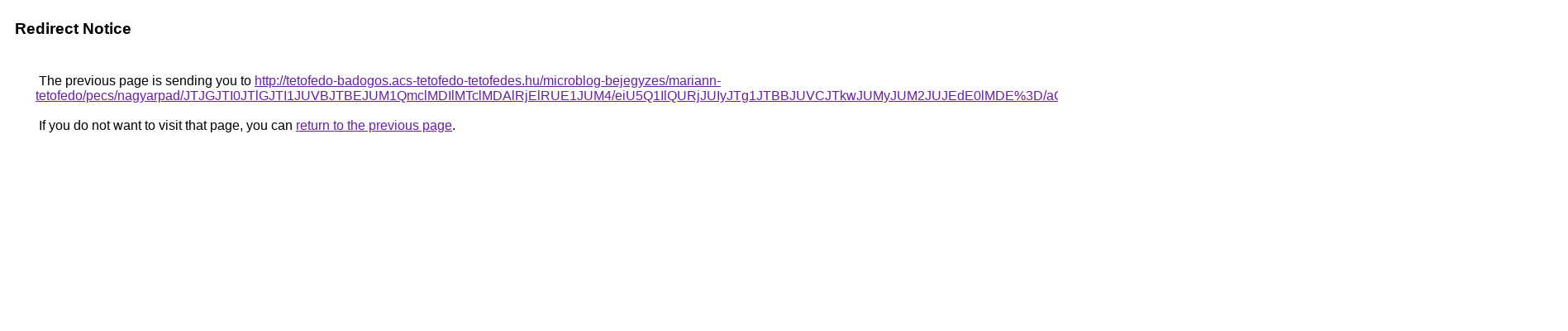

--- FILE ---
content_type: text/html; charset=UTF-8
request_url: https://images.google.no/url?q=http%3A%2F%2Ftetofedo-badogos.acs-tetofedo-tetofedes.hu%2Fmicroblog-bejegyzes%2Fmariann-tetofedo%2Fpecs%2Fnagyarpad%2FJTJGJTI0JTlGJTI1JUVBJTBEJUM1QmclMDIlMTclMDAlRjElRUE1JUM4%2FeiU5Q1IlQURjJUIyJTg1JTBBJUVCJTkwJUMyJUM2JUJEdE0lMDE%253D%2FaCU1QyUxNEVSJUZGSyUzRiU4RiUyOSVENCVENiU1QiU3QiVDMyVCOQ%253D%253D%2F
body_size: 535
content:
<html lang="en"><head><meta http-equiv="Content-Type" content="text/html; charset=UTF-8"><title>Redirect Notice</title><style>body,div,a{font-family:Roboto,Arial,sans-serif}body{background-color:var(--xhUGwc);margin-top:3px}div{color:var(--YLNNHc)}a:link{color:#681da8}a:visited{color:#681da8}a:active{color:#ea4335}div.mymGo{border-top:1px solid var(--gS5jXb);border-bottom:1px solid var(--gS5jXb);background:var(--aYn2S);margin-top:1em;width:100%}div.aXgaGb{padding:0.5em 0;margin-left:10px}div.fTk7vd{margin-left:35px;margin-top:35px}</style></head><body><div class="mymGo"><div class="aXgaGb"><font style="font-size:larger"><b>Redirect Notice</b></font></div></div><div class="fTk7vd">&nbsp;The previous page is sending you to <a href="http://tetofedo-badogos.acs-tetofedo-tetofedes.hu/microblog-bejegyzes/mariann-tetofedo/pecs/nagyarpad/JTJGJTI0JTlGJTI1JUVBJTBEJUM1QmclMDIlMTclMDAlRjElRUE1JUM4/eiU5Q1IlQURjJUIyJTg1JTBBJUVCJTkwJUMyJUM2JUJEdE0lMDE%3D/aCU1QyUxNEVSJUZGSyUzRiU4RiUyOSVENCVENiU1QiU3QiVDMyVCOQ%3D%3D/">http://tetofedo-badogos.acs-tetofedo-tetofedes.hu/microblog-bejegyzes/mariann-tetofedo/pecs/nagyarpad/JTJGJTI0JTlGJTI1JUVBJTBEJUM1QmclMDIlMTclMDAlRjElRUE1JUM4/eiU5Q1IlQURjJUIyJTg1JTBBJUVCJTkwJUMyJUM2JUJEdE0lMDE%3D/aCU1QyUxNEVSJUZGSyUzRiU4RiUyOSVENCVENiU1QiU3QiVDMyVCOQ%3D%3D/</a>.<br><br>&nbsp;If you do not want to visit that page, you can <a href="#" id="tsuid_ZzdxacuaHOTJp84PvNOqmA8_1">return to the previous page</a>.<script nonce="oCAliIYaLW428TTOOkCsrg">(function(){var id='tsuid_ZzdxacuaHOTJp84PvNOqmA8_1';(function(){document.getElementById(id).onclick=function(){window.history.back();return!1};}).call(this);})();(function(){var id='tsuid_ZzdxacuaHOTJp84PvNOqmA8_1';var ct='originlink';var oi='unauthorizedredirect';(function(){document.getElementById(id).onmousedown=function(){var b=document&&document.referrer,a="encodeURIComponent"in window?encodeURIComponent:escape,c="";b&&(c=a(b));(new Image).src="/url?sa=T&url="+c+"&oi="+a(oi)+"&ct="+a(ct);return!1};}).call(this);})();</script><br><br><br></div></body></html>